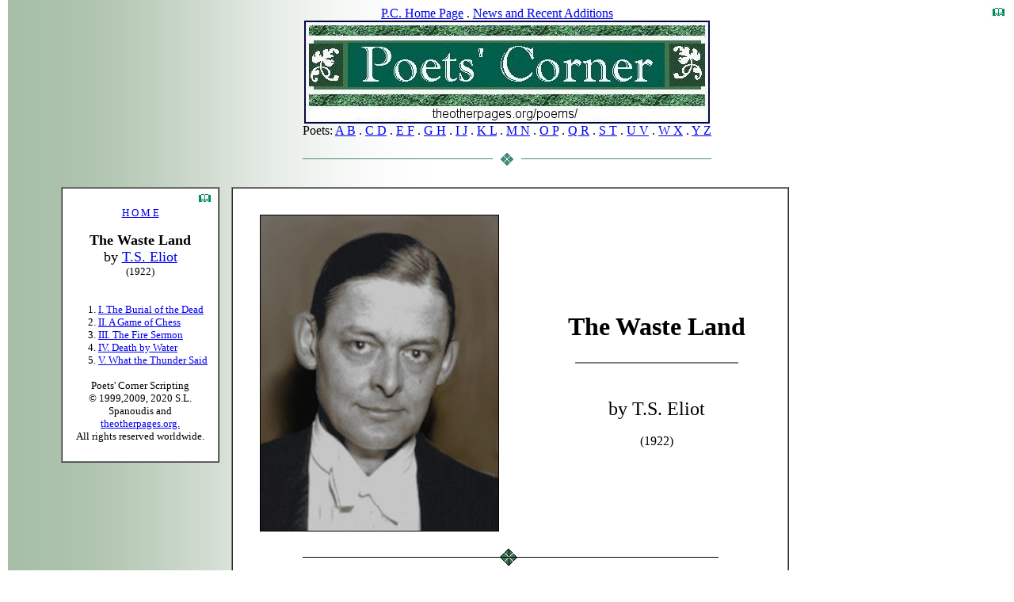

--- FILE ---
content_type: text/html
request_url: https://theotherpages.org/poems/eliot01.html
body_size: 9859
content:
<html><head><title>Poets' Corner - T. S. Eliot - The Waste Land</title>
<meta name="objecttype" content="document">
<meta name="description" content="The Waste Land by poet T.S. Eliot">
<meta name="keywords" content="waste land, eliot, t.s., thomas stearns, spanoudi, spanoudis, poem, poems, poet, poets, poet's, poetry, verse, sonnet, epic, rhyme, rhythm, meter, story, song, lyric, narrative, monologue, dialogue, descriptive, quote, quotation, hymn, ode, ballad, song">
<META NAME="robots" CONTENT="index,follow">
<META NAME="owner" CONTENT="steve.spanoudis@gmail.com_1234567890">
<meta http-equiv="Content-Type" content="text/html; charset=iso-8859-1">
<meta name="viewport" content="width=device-width, initial-scale=1"></HEAD>
<BODY background="graphics/paperx.gif"><div align=center>
<img src="format.gif" align="right" width="22" height="15">
<a href="index.html">P.C. Home Page</a> . <a href="new.html">News and Recent Additions</a> <br>
<img src="logo.jpg" alt="Poets' Corner Logo" width="512" height="130"><br>Poets:
<a href="poem-ab.html">A B</a> . <a href="poem-cd.html">C D</a> .  <a href="poem-ef.html">E F</a> .
<a href="poem-gh.html">G H</a> . <a href="poem-ij.html">I J</a> .  <a href="poem-kl.html">K L</a> .
<a href="poem-mn.html">M N</a> . <a href="poem-op.html">O P</a> .  <a href="poem-qr.html">Q R</a> .
<a href="poem-st.html">S T</a> . <a href="poem-uv.html">U V</a> .  <a href="poem-wx.html">W X</a> . 
<a href="poem-yz.html">Y Z</a><p>
<img src="line-201.gif" width="526" height="20"></div><ul>
<!-- end head -->


<table width="820" border="0" cellspacing="5" cellpadding="5">
  <tr>
    <td width="20">&nbsp;</td>
    <td width="200" valign="top">
	<table width="200" border="1" cellspacing="0" cellpadding="5">
  <tr>
          <td bgcolor="#FFFFFF">
		  <img src="graphics/format.gif" width="22" height="15" border="0" align="right"><br>
		   <font size="-1"> 
		   <div align="center"><a href="https://theotherpages.org/poems/">H O M E</a><br>
		   
			  <br><font size="+1"><strong>The Waste Land</strong><br>by <a href="poem-ef.html#eliot">T.S. Eliot</a></font><br>(1922)<br><br><br>
			</div>
<ol>
<li><a href="#1">I. The Burial of the Dead</a>
<li><a href="#2">II. A Game of Chess</a>
<li><a href="#3">III. The Fire Sermon</a>
<li><a href="#4">IV. Death by Water</a>
<li><a href="#5">V. What the Thunder Said</a>

</ol>
		  			  			  
			  <div align="center"><br>Poets' Corner Scripting<br>&copy 1999,2009, 2020 S.L. Spanoudis and
			  <br><a href="https://theotherpages.org">theotherpages.org.</a>
			  <br>All rights reserved worldwide.</div></font><br>
</td>
  </tr>
</table>
</td>
    <td width="600" valign="top">
	<table width="600" border="1" cellspacing="0" cellpadding="0">
  <tr>
    <td bgcolor="#FFFFFF">
	<br>
<div align="center">
<table width="700" border="0" cellspacing="0" cellpadding="10">
  <tr>
    <td width="350" align="center" valign="middle"><img src="faces/eliot1.jpg" alt="T.S. Eliot" width="300" height="398" hspace="5" vspace="5" border="1"></td>
	
    <td align="center" valign="middle"><br>
	<font size= "+3"><strong>The Waste Land</strong></font><br><br>
		<hr width=66% align=center noshade><br><br>
		<font size= "+2">by T.S. Eliot</font><br><br>
		(1922)<br>
		
		</td>
  </tr>
</table>
<img src="graphics/linex.gif" width="525" height="25" hspace="5" vspace="5" border="0">
</div>

<H2><IMG SRC="graphics/marker2.gif" alt="." width="33" height="33" hspace="10" vspace="1" border="0" align="absmiddle"><I>
<A NAME="wasteland"> <font color="#004080">The Waste Land</font></A></I></H2>

<ul><dl><em>[Eliot's poem is prefaced by a quote from the 1st century A.D. <i>Satyricon</i> of Petronius] in Greek and Latin. It translates roughly as "I saw with my own eyes the Sibyl at Cumae hanging in a cage, and when the boys said to her 'Sibyl, what do you want?' that one replied 'I want to die'.
--Steve]</em><P>

For Ezra Pound,<br> <I>il miglior fabbro</I>.&nbsp;&nbsp;&nbsp;&nbsp;&nbsp;&nbsp;&nbsp;&nbsp;&nbsp;&nbsp;<em>[the better craftsman]</em>
<br><br>

<DD><H3><A NAME="1"><i>I. The Burial of the Dead</i></a></H3>

<dt><font size="+2">A</font>PRIL is the cruelest month, breeding
<dt>Lilacs out of the dead land, mixing
<dt>Memory and desire, stirring
<dt>Dull roots with spring rain.
<dt>Winter kept us warm, covering
<dt>Earth in forgetful snow, feeding
<dt>A little life with dried tubers.
<dt>Summer surprised us, coming over the Starnbergersee*&nbsp;&nbsp;&nbsp;&nbsp;&nbsp;&nbsp;&nbsp;&nbsp;&nbsp;&nbsp;<em>[A lake near Munich]</em>
<dt>With a shower of rain; we stopped in the colonnade
<dt>And went on in sunlight, into the Hofgarten*,
&nbsp;&nbsp;&nbsp;&nbsp;&nbsp;&nbsp;&nbsp;&nbsp;&nbsp;&nbsp;&nbsp;&nbsp;&nbsp;&nbsp;&nbsp;&nbsp;&nbsp;&nbsp;&nbsp;&nbsp;&nbsp;&nbsp;&nbsp;<em>[A park in Munich]</em>
<dt>And drank coffee, and talked for an hour.
<dt>Bin gar keine Russin, stamm' aus Litauen, echt deutsch.*&nbsp;&nbsp;&nbsp;&nbsp;&nbsp;&nbsp;<em>['I am not Russian at all, I am</em>
<dt>And when we were children, staying at the arch-duke's,&nbsp;&nbsp;&nbsp;&nbsp;&nbsp;&nbsp;&nbsp;&nbsp;<em>a German from Lithuania']</em>
<dt>My cousin's, he took me out on a sled,
<dt>And I was frightened. He said, Marie,
<dt>Marie, hold on tight. And down we went.
<dt>In the mountains, there you feel free.
<dt>I read, much of the night, and go south in winter.<P>

<dt>What are the roots that clutch, what branches grow
<dt>Out of this stony rubbish? Son of man,
<dt>You cannot say, or guess, for you know only
<dt>A heap of broken images, where the sun beats,
<dt>And the dead tree gives no shelter, the cricket no relief,
<dt>And the dry stone no sound of water. Only
<dt>There is shadow under this red rock
<dt>(Come in under the shadow of this red rock),
<dt>And I will show you something different from either
<dt>Your shadow at morning striding behind you
<dt>Or your shadow at evening rising to meet you;
<dt>I will show you fear in a handful of dust.
<dd><i>Frisch weht der Wind*&nbsp;&nbsp;&nbsp;&nbsp;&nbsp;&nbsp;&nbsp;&nbsp;&nbsp;&nbsp;&nbsp;&nbsp;&nbsp;&nbsp;&nbsp;&nbsp;&nbsp;&nbsp;['fresh blows the wind to the homeland']
<br>Der heimat zu
<br>Mein Irisch kind,*&nbsp;&nbsp;&nbsp;&nbsp;&nbsp;&nbsp;&nbsp;&nbsp;&nbsp;&nbsp;&nbsp;&nbsp;&nbsp;&nbsp;&nbsp;&nbsp;&nbsp;&nbsp;&nbsp;&nbsp;&nbsp;&nbsp;&nbsp;&nbsp;['my Irish child, where are you?']
<br>Wo weilest du?</i><br>
<dt>"You gave me hyacinths first a year ago;"
<dt>"They called me the hyacinth girl."
<dt>--Yet when we came back, late, from the hyacinth garden,
<dt>Your arms full, and your hair wet, I could not
<dt>Speak, and my eyes failed, I was neither
<dt>Living nor dead, and I knew nothing,
<dt>Looking into the heart of light, the silence.
<dt><i>Oed' und leer das Meer.</i>&nbsp;&nbsp;&nbsp;&nbsp;&nbsp;&nbsp;&nbsp;&nbsp;&nbsp;&nbsp;&nbsp;&nbsp;&nbsp;&nbsp;&nbsp;&nbsp;&nbsp;&nbsp;&nbsp;&nbsp;&nbsp;&nbsp;&nbsp;&nbsp;<i>['Dull and empty is the sea']</i><P>

<dt>Madame Sosostris, famous clairvoyante,
<dt>Has a bad cold, nevertheless
<dt>Is known to be the wisest woman in Europe,
<dt>With a wicked pack of cards. Here, said she,
<dt>Is your card, the drowned Phoenician Sailor.
<dt>(Those are pearls that were his eyes. Look!)
<dt>Here is Belladonna, the Lady of the Rocks,
<dt>The lady of situations.
<dt>Here is the man with three staves, and here the Wheel,
<dt>And here is the one-eyed merchant, and this card,
<dt>Which is blank, is something that he carries on his back,
<dt>Which I am forbidden to see. I do not find
<dt>The Hanged Man. Fear death by water.
<dt>I see crowds of people, walking round in a ring.
<dt>Thank you. If you see dear Mrs. Equitone,
<dt>Tell her I bring the horoscope myself;
<dt>One must be so careful these days.<p>

<dt>Unreal City
<dt>Under the brown fog of a winter dawn,
<dt>A crowd flowed over London Bridge, so many,
<dt>I had not thought death had undone so many.
<dt>Sighs, short and infrequent, were exhaled,
<dt>And each man fixed his eyes before his feet,
<dt>Flowed up the hill and down King William Street
<dt>To where Saint Mary Woolnoth kept the hours
<dt>With a dead sound on the final stroke of nine.
<dt>There I saw one I knew, and stopped him, crying, "Stetson!
<dt>You who were with me in the ships at Mylae!
<dt>That corpse you planted last year in your garden,
<dt>Has it begun to sprout? Will it bloom this year?
<dt>Or has the sudden frost disturbed its bed?
<dt>Oh keep the Dog far hence, that's friend to men,
<dt>Or with his nails he'll dig it up again!
<dt>You! hypocrite lecteur!--mon semblable!--mon frère!"

<br><br><hr align="center" width="66%">

<DD><H3><A NAME="2"><i>II. A Game of Chess</i></a></H3>

<dt>The Chair she sat in, like a burnished throne,
<dt>Glowed on the marble, where the glass
<dt>Held up by standards wrought with fruited vines
<dt>From which a golden Cupidon peeped out
<dt>(Another hid his eyes behind his wing)
<dt>Doubled the flames of sevenbranched candelabra
<dt>Reflecting light upon the table as
<dt>The glitter of her jewels rose to meet it,
<dt>From satin cases poured in rich profusion.
<dt>In vials of ivory and colored glass,
<dt>Unstoppered, lurked her strange synthetic perfumes,
<dt>Unguent, powdered, or liquid--troubled, confused
<dt>And drowned the sense in odors; stirred by the air
<dt>That freshened from the window, these ascended
<dt>In fattening the prolonged candle-flames,
<dt>Stirring the pattern on the coffered ceiling.
<dt>Huge sea-wood fed with copper
<dt>Burned green and orange, framed by the coloured stone,
<dt>In which sad light a carved dolphin swam.
<dt>Above the antique mantle was displayed
<dt>As though a window gave upon the sylvan scene
<dt>The change of Philomel, by the barbarous king
<dt>So rudely forced; yet there the nightingale
<dt>Filled all the desert with inviolable voice
<dt>And still she cried, and still the world pursues,
<dt>"Jug Jug" to dirty ears.
<dt>And other withered stumps of time
<dt>Were told upon the walls; staring forms
<dt>Leaned out, leaning, hushing the world enclosed.
<dt>Footsteps shuffled on the stair.
<dt>Under the firelight, under the brush, her hair
<dt>Spread out in fiery points
<dt>Glowed into words, then would be savagely still.<P>

<dt>"My nerves are bad tonight. Yes, bad. Stay with me.
<dt>"Speak to me. Why do you never speak. Speak.
<dt>&nbsp;&nbsp;&nbsp;"What are you thinking of? What thinking? What?
<dt>"I never know what you are thinking. Think."<P>

<dt>I think we are in rats' alley
<dt>Where the dead men lost their bones.<p>

<dt>"What is that noise?"
<DD>&nbsp;&nbsp;&nbsp;&nbsp;&nbsp;&nbsp;&nbsp;&nbsp;&nbsp;&nbsp;&nbsp;&nbsp;&nbsp;&nbsp;&nbsp;&nbsp;The wind under the door.
<dt>"What is that noise now? What is the wind doing?"
<dd>&nbsp;&nbsp;&nbsp;&nbsp;&nbsp;&nbsp;&nbsp;&nbsp;&nbsp;&nbsp;&nbsp;&nbsp;&nbsp;&nbsp;&nbsp;&nbsp;&nbsp;&nbsp;&nbsp;&nbsp;&nbsp;&nbsp;&nbsp;&nbsp;&nbsp;&nbsp;&nbsp;&nbsp;&nbsp;&nbsp;&nbsp;&nbsp;Nothing again nothing.
<dd>&nbsp;&nbsp;&nbsp;&nbsp;&nbsp;&nbsp;&nbsp;&nbsp;&nbsp;&nbsp;&nbsp;&nbsp;&nbsp;&nbsp;&nbsp;&nbsp;&nbsp;&nbsp;&nbsp;&nbsp;&nbsp;&nbsp;&nbsp;&nbsp;&nbsp;&nbsp;&nbsp;&nbsp;&nbsp;&nbsp;&nbsp;&nbsp;&nbsp;&nbsp;&nbsp;&nbsp;&nbsp;&nbsp;&nbsp;&nbsp;"Do
<dt>"You know nothing? Do you see nothing? Do you remember
<dt>"Nothing?"<P>

<dt>&nbsp;&nbsp;&nbsp;I remember
<dt>Those are pearls that were his eyes.<P>

<dt>"Are you alive, or not? Is there nothing in your head?"
<dt>&nbsp;&nbsp;&nbsp;&nbsp;&nbsp;&nbsp;&nbsp;&nbsp;&nbsp;&nbsp;&nbsp;&nbsp;&nbsp;&nbsp;&nbsp;&nbsp;&nbsp;&nbsp;&nbsp;&nbsp;&nbsp;&nbsp;&nbsp;&nbsp;&nbsp;&nbsp;&nbsp;&nbsp;&nbsp;&nbsp;&nbsp;&nbsp;But
<dt>O O O O that Shakespeherian Rag--
<dt>It's so elegant
<dt>So intelligent
<dt>"What shall I do now? What shall I do?"
<dt>"I shall rush out as I am, and walk the street
<dt>"With my hair down, so. What shall we do tomorrow?
<dt>"What shall we ever do?"
<dt>&nbsp;&nbsp;&nbsp;&nbsp;&nbsp;&nbsp;&nbsp;&nbsp;&nbsp;&nbsp;&nbsp;&nbsp;&nbsp;&nbsp;&nbsp;&nbsp;&nbsp;&nbsp;&nbsp;&nbsp;&nbsp;&nbsp;&nbsp;&nbsp;&nbsp;&nbsp;&nbsp;&nbsp;&nbsp;&nbsp;&nbsp;&nbsp;&nbsp;&nbsp;&nbsp;&nbsp;&nbsp;&nbsp;&nbsp;&nbsp;The hot water at ten.
<dt>And, if it rains, a closed car at four.
<dt>And we shall play a game of chess,
<dt>Pressing lidless eyes and waiting for a knock upon the door.<P>

<dt>When Lil's husband got demobbed, I said--
<dt>I didn't mince my words, I said to her myself,
<dt>HURRY UP PLEASE IT'S TIME*&nbsp;&nbsp;&nbsp;&nbsp;&nbsp;&nbsp;&nbsp;&nbsp;&nbsp;&nbsp;&nbsp;&nbsp;&nbsp;&nbsp;&nbsp;&nbsp;&nbsp;&nbsp;&nbsp;&nbsp;&nbsp;&nbsp;&nbsp;&nbsp;&nbsp;<em>[British call-out at pub closing time]</em>
<dt>Now Albert's coming back, make yourself a bit smart.
<dt>He'll want to know what you done with that money he gave you
<dt>To get yourself some teeth. He did, I was there.
<dt>You have them all out, Lil, and get a nice set,
<dt>He said, I swear, I can't bear to look at you.
<dt>And no more can't I, I said, and think of poor Albert.
<dt>He's been in the army four years, he wants a good time.
<dt>And if you don't give it him, there's others will, I said.
<dt>Oh is there, she said. Something o' that, I said.
<dt>Then I'll know who to thank, she said, and give me a straight look.
<dt>HURRY UP PLEASE IT'S TIME
<dt>If you don't like it you can get on with it, I said.
<dt>Others can pick and choose if you can't.
<dt>But if Albert makes off, it won't be for lack of telling.
<dt>You ought to be ashamed, I said, to look so antique.
<dt>(And her only thirty-one.)
<dt>I can't help it, she said, pulling a long face,
<dt>It's them pills I took, to bring it off, she said.
<dt>(She's had five already, and nearly died of young George.)
<dt>The chemist said it would be all right, but I've never been the same.
<dt>You <i>are</i> a proper fool, I said.
<dt>Well, if Albert won't leave you alone, there it is, I said.
<dt>What you get married for if you don't want children?
<dt>HURRY UP PLEASE IT'S TIME
<dt>Well, that Sunday Albert was home, they had a hot gammon,
<dt>And they asked me in to dinner, to get the beauty of it hot--
<dt>HURRY UP PLEASE IT'S TIME
<dt>HURRY UP PLEASE IT'S TIME
<dt>Goonight Bill. Goonight Lou. Goonight May. Goonight.
<dt>Ta ta. Goonight. Goonight.
<dt>Good night, ladies, good night, sweet ladies, good night, good night.

<br><br><hr align="center" width="66%">

<DD><H3><A NAME="3"><i>III. The Fire Sermon</i></a></H3>

<dt>The river's tent is broken; the last fingers of leaf
<dt>Clutch and sink into the wet bank. The wind
<dt>Crosses the brown land, unheard. The nymphs are departed.
<dt>Sweet Thames, run softly, till I end my song.
<dt>The river bears no empty bottles, sandwich papers,
<dt>Silk handkerchiefs, cardboard boxes, cigarette ends
<dt>Or other testimony of summer nights. The nymphs are departed.
<dt>And their friends, the loitering heirs of city directors;
<dt>Departed, have left no addresses.
<dt>By the waters of Leman I sat down and wept . . .
<dt>Sweet Thames, run softly till I end my song,
<dt>Sweet Thames, run softly, for I speak not loud or long.
<dt>But at my back in a cold blast I hear
<dt>The rattle of the bones, and chuckle spread from ear to ear.<p>

<dt>A rat crept softly through the vegetation
<dt>Dragging its slimy belly on the bank
<dt>While I sat fishing in the dull canal
<dt>On a winter evening round behind the gashouse
<dt>Musing upon the king my brother's wreck
<dt>And on the king my father's death before him.
<dt>White bodies naked on the low damp ground
<dt>And bones cast in a little low dry garret,
<dt>Rattled by the rat's foot only, year to year.
<dt>But at my back from time to time I hear
<dt>The sound of horns and motors, which shall bring
<dt>Sweeney to Mrs. Porter in the spring.
<dt>O the moon shone bright on Mrs. Porter
<dt>And on her daughter
<dt>They wash their feet in soda water
<dt><i>Et O ces voix d'enfants, chantant dans la coupole!</i><br>&nbsp;&nbsp;&nbsp;&nbsp;&nbsp;&nbsp;&nbsp;&nbsp;&nbsp;&nbsp;&nbsp;&nbsp;&nbsp;&nbsp;&nbsp;&nbsp;&nbsp;&nbsp;&nbsp;&nbsp;&nbsp;&nbsp;&nbsp;&nbsp;&nbsp;&nbsp;&nbsp;&nbsp;&nbsp;&nbsp;&nbsp;&nbsp;&nbsp;&nbsp;&nbsp;&nbsp;&nbsp;&nbsp;&nbsp;&nbsp;&nbsp;&nbsp;&nbsp;&nbsp;<em>['And oh, the voices of the children singing in the dome!']</em>

<dt>Twit twit twit
<dt>Jug jug jug jug jug jug
<dt>So rudely forc'd
<dt>Tereu<P>

<dt>Unreal City
<dt>Under the brown fog of a winter noon
<dt>Mr. Eugenides, the Smyrna merchant
<dt>C.i.f. London: documents at sight,
<dt>Asked me in demotic*  French&nbsp;&nbsp;&nbsp;&nbsp;&nbsp;&nbsp;&nbsp;&nbsp;&nbsp;&nbsp;&nbsp;&nbsp;&nbsp;&nbsp;&nbsp;&nbsp;&nbsp;&nbsp;&nbsp;&nbsp;&nbsp;&nbsp;&nbsp;&nbsp;&nbsp;&nbsp;&nbsp;&nbsp;<em>[vulgar, common]</em>
<dt>To luncheon at the Cannon Street Hotel
<dt>Followed by a weekend at the Metropole.<P>

<dt>At the violet hour, when the eyes and back
<dt>Turn upward from the desk, when the human engine waits
<dt>Like a taxi throbbing waiting,
<dt>I Tiresias, though blind, throbbing between two lives,
<dt>Old man with wrinkled female breasts, can see
<dt>At the violet hour, the evening hour that strives
<dt>Homeward, and brings the sailor home from sea,
<dt>The typist home at teatime, clears her breakfast, lights
<dt>Her stove, and lays out food in tins.
<dt>Out of the window perilously spread
<dt>Her drying combinations touched by the sun's last rays,
<dt>On the divan are piled (at night her bed)
<dt>Stockings, slippers, camisoles and stays.
<dt>I Tiresias, old man with wrinkled dugs
<dt>Perceived the scene, and foretold the rest--
<dt>I too awaited the expected guest.
<dt>He, the young man carbuncular, arrives,
<dt>A small house agent's clerk, with a bold stare,
<dt>One of the low on whom assurance sits
<dt>As a silk hat on a Bradford millionaire.
<dt>The time is now propitious, as he guesses;
<dt>The meal is ended, she is bored and tired.
<dt>Endeavors to engage her in caresses
<dt>Which still are unreproved, if undesired.
<dt>Flushed and decided, he assaults at once;
<dt>Exploring hands encounter no defense.;
<dt>His vanity requires no response,
<dt>And makes a welcome of indifference.
<dt>(And I Tiresias have foresuffered all
<dt>Enacted on this same divan or bed;
<dt>I who have sat by Thebes below the wall
<dt>And walked among the lowest of the dead.)
<dt>Bestows one final patronizing kiss,
<dt>And gropes his way, finding the stairs unlit . . .<P>

<dt>She turns and looks a moment in the glass,
<dt>Hardly aware of her departed lover;
<dt>Her brain allows one half-formed thought to pass:
<dt>"Well now that's done, and I'm glad it's over."
<dt>When lovely woman stoops to folly and
<dt>Paces about her room again, alone,
<dt>She smoothes her hair with automatic hand,
<dt>And puts a record on the gramophone.<P>

<dt>"The music crept by me upon the waters",
<dt>And along the Strand, up Queen Victoria Street.
<dt>O City city, I can sometimes hear
<dt>Beside a public bar in Lower Thames Street,
<dt>The pleasant whining of a mandoline
<dt>And a clatter and a chatter from within
<dt>Where fishmen lounge at noon: where the walls
<dt>Of Magnus Martyr hold
<dt>Inexplicable splendor of Ionian white and gold.<P>

<dd>&nbsp;&nbsp;&nbsp;&nbsp;&nbsp;&nbsp;&nbsp;&nbsp;&nbsp;&nbsp;The river sweats
<dd>&nbsp;&nbsp;&nbsp;&nbsp;&nbsp;&nbsp;&nbsp;&nbsp;&nbsp;&nbsp;Oil and tar
<dd>&nbsp;&nbsp;&nbsp;&nbsp;&nbsp;&nbsp;&nbsp;&nbsp;&nbsp;&nbsp;The barges drift
<dd>&nbsp;&nbsp;&nbsp;&nbsp;&nbsp;&nbsp;&nbsp;&nbsp;&nbsp;&nbsp;With the turning tide
<dd>&nbsp;&nbsp;&nbsp;&nbsp;&nbsp;&nbsp;&nbsp;&nbsp;&nbsp;&nbsp;Red sails
<dd>&nbsp;&nbsp;&nbsp;&nbsp;&nbsp;&nbsp;&nbsp;&nbsp;&nbsp;&nbsp;Wide
<dd>&nbsp;&nbsp;&nbsp;&nbsp;&nbsp;&nbsp;&nbsp;&nbsp;&nbsp;&nbsp;To leeward, swing on the heavy spar.
<dd>&nbsp;&nbsp;&nbsp;&nbsp;&nbsp;&nbsp;&nbsp;&nbsp;&nbsp;&nbsp;The barges wash
<dd>&nbsp;&nbsp;&nbsp;&nbsp;&nbsp;&nbsp;&nbsp;&nbsp;&nbsp;&nbsp;Drifting logs
<dd>&nbsp;&nbsp;&nbsp;&nbsp;&nbsp;&nbsp;&nbsp;&nbsp;&nbsp;&nbsp;Down Greenwich reach
<dd>&nbsp;&nbsp;&nbsp;&nbsp;&nbsp;&nbsp;&nbsp;&nbsp;&nbsp;&nbsp;Past the Isle of Dogs.
<dd>&nbsp;&nbsp;&nbsp;&nbsp;&nbsp;&nbsp;&nbsp;&nbsp;&nbsp;&nbsp;&nbsp;&nbsp;&nbsp;&nbsp;&nbsp;&nbsp;&nbsp;&nbsp;&nbsp;&nbsp;&nbsp;&nbsp;Weialala leia
<dd>&nbsp;&nbsp;&nbsp;&nbsp;&nbsp;&nbsp;&nbsp;&nbsp;&nbsp;&nbsp;&nbsp;&nbsp;&nbsp;&nbsp;&nbsp;&nbsp;&nbsp;&nbsp;&nbsp;&nbsp;&nbsp;&nbsp;Wallala leialala<P>

<dd>&nbsp;&nbsp;&nbsp;&nbsp;&nbsp;&nbsp;&nbsp;&nbsp;&nbsp;&nbsp;Elizabeth and Leicester
<dd>&nbsp;&nbsp;&nbsp;&nbsp;&nbsp;&nbsp;&nbsp;&nbsp;&nbsp;&nbsp;Beating oars
<dd>&nbsp;&nbsp;&nbsp;&nbsp;&nbsp;&nbsp;&nbsp;&nbsp;&nbsp;&nbsp;The stern was formed
<dd>&nbsp;&nbsp;&nbsp;&nbsp;&nbsp;&nbsp;&nbsp;&nbsp;&nbsp;&nbsp;A gilded shell
<dd>&nbsp;&nbsp;&nbsp;&nbsp;&nbsp;&nbsp;&nbsp;&nbsp;&nbsp;&nbsp;Red and gold
<dd>&nbsp;&nbsp;&nbsp;&nbsp;&nbsp;&nbsp;&nbsp;&nbsp;&nbsp;&nbsp;The brisk swell
<dd>&nbsp;&nbsp;&nbsp;&nbsp;&nbsp;&nbsp;&nbsp;&nbsp;&nbsp;&nbsp;Rippled both shores
<dd>&nbsp;&nbsp;&nbsp;&nbsp;&nbsp;&nbsp;&nbsp;&nbsp;&nbsp;&nbsp;Southwest wind
<dd>&nbsp;&nbsp;&nbsp;&nbsp;&nbsp;&nbsp;&nbsp;&nbsp;&nbsp;&nbsp;Carried down stream
<dd>&nbsp;&nbsp;&nbsp;&nbsp;&nbsp;&nbsp;&nbsp;&nbsp;&nbsp;&nbsp;The peal of bells
<dd>&nbsp;&nbsp;&nbsp;&nbsp;&nbsp;&nbsp;&nbsp;&nbsp;&nbsp;&nbsp;White towers
<dd>&nbsp;&nbsp;&nbsp;&nbsp;&nbsp;&nbsp;&nbsp;&nbsp;&nbsp;&nbsp;&nbsp;&nbsp;&nbsp;&nbsp;&nbsp;&nbsp;&nbsp;&nbsp;&nbsp;&nbsp;&nbsp;&nbsp;Weialala leia
<dd>&nbsp;&nbsp;&nbsp;&nbsp;&nbsp;&nbsp;&nbsp;&nbsp;&nbsp;&nbsp;&nbsp;&nbsp;&nbsp;&nbsp;&nbsp;&nbsp;&nbsp;&nbsp;&nbsp;&nbsp;&nbsp;&nbsp;Wallala leialala<P>

<dd>&nbsp;&nbsp;&nbsp;&nbsp;&nbsp;&nbsp;&nbsp;&nbsp;&nbsp;&nbsp;"Trams and dusty trees.
<dd>&nbsp;&nbsp;&nbsp;&nbsp;&nbsp;&nbsp;&nbsp;&nbsp;&nbsp;&nbsp;Highbury bore me. Richmond and Kew
<dd>&nbsp;&nbsp;&nbsp;&nbsp;&nbsp;&nbsp;&nbsp;&nbsp;&nbsp;&nbsp;Undid me. By Richmond I raised my knees
<dd>&nbsp;&nbsp;&nbsp;&nbsp;&nbsp;&nbsp;&nbsp;&nbsp;&nbsp;&nbsp;Supine on the floor of a narrow canoe."<P>

<dd>&nbsp;&nbsp;&nbsp;&nbsp;&nbsp;&nbsp;&nbsp;&nbsp;&nbsp;&nbsp;"My feet are at Moorgate, and my heart
<dd>&nbsp;&nbsp;&nbsp;&nbsp;&nbsp;&nbsp;&nbsp;&nbsp;&nbsp;&nbsp;Under my feet. After the event
<dd>&nbsp;&nbsp;&nbsp;&nbsp;&nbsp;&nbsp;&nbsp;&nbsp;&nbsp;&nbsp;He wept. He promised `a new start.'
<dd>&nbsp;&nbsp;&nbsp;&nbsp;&nbsp;&nbsp;&nbsp;&nbsp;&nbsp;&nbsp;I made no comment. What should I resent?"<P>

<dd>&nbsp;&nbsp;&nbsp;&nbsp;&nbsp;&nbsp;&nbsp;&nbsp;&nbsp;&nbsp;"On Margate Sands
<dd>&nbsp;&nbsp;&nbsp;&nbsp;&nbsp;&nbsp;&nbsp;&nbsp;&nbsp;&nbsp;I can connect
<dd>&nbsp;&nbsp;&nbsp;&nbsp;&nbsp;&nbsp;&nbsp;&nbsp;&nbsp;&nbsp;Nothing with nothing.
<dd>&nbsp;&nbsp;&nbsp;&nbsp;&nbsp;&nbsp;&nbsp;&nbsp;&nbsp;&nbsp;The broken fingernails of dirty hands
<dd>&nbsp;&nbsp;&nbsp;&nbsp;&nbsp;&nbsp;&nbsp;&nbsp;&nbsp;&nbsp;My people humble people who expect
<dd>&nbsp;&nbsp;&nbsp;&nbsp;&nbsp;&nbsp;&nbsp;&nbsp;&nbsp;&nbsp;Nothing."
<dd>&nbsp;&nbsp;&nbsp;&nbsp;&nbsp;&nbsp;&nbsp;&nbsp;&nbsp;&nbsp;&nbsp;&nbsp;&nbsp;&nbsp;&nbsp;&nbsp;&nbsp;&nbsp;&nbsp;&nbsp;&nbsp;&nbsp;&nbsp;&nbsp;la la<P>

<dd>&nbsp;&nbsp;&nbsp;&nbsp;&nbsp;&nbsp;&nbsp;&nbsp;&nbsp;&nbsp;To Carthage then I came<p>

<dd>&nbsp;&nbsp;&nbsp;&nbsp;&nbsp;&nbsp;&nbsp;&nbsp;&nbsp;&nbsp;Burning burning burning burning
<dd>&nbsp;&nbsp;&nbsp;&nbsp;&nbsp;&nbsp;&nbsp;&nbsp;&nbsp;&nbsp;O Lord thou pluckest me out
<dd>&nbsp;&nbsp;&nbsp;&nbsp;&nbsp;&nbsp;&nbsp;&nbsp;&nbsp;&nbsp;O Lord thou pluckest<P>

<dd>&nbsp;&nbsp;&nbsp;&nbsp;&nbsp;&nbsp;&nbsp;&nbsp;&nbsp;&nbsp;burning

<br><br><hr align="center" width="66%">

<DD><H3><A NAME="4"><i>IV. A Death by Water</i></a></H3>

<dt>Phlebas the Phoenician, a fortnight dead,
<dt>Forgot the cry of gulls, the deep sea swell
<dt>And the profit and loss.
<dt>&nbsp;&nbsp;&nbsp;&nbsp;&nbsp;&nbsp;&nbsp;&nbsp;&nbsp;&nbsp;&nbsp;&nbsp;&nbsp;&nbsp;&nbsp;&nbsp;&nbsp;&nbsp;&nbsp;&nbsp;&nbsp;&nbsp;&nbsp;&nbsp;&nbsp;&nbsp;&nbsp;&nbsp;&nbsp;&nbsp;&nbsp;&nbsp;A current under sea
<dt>Picked his bones in whispers. As he rose and fell
<dt>He passed the stages of his age and youth,
<dt>Entering the whirlpool.
<dt>&nbsp;&nbsp;&nbsp;&nbsp;&nbsp;&nbsp;&nbsp;&nbsp;&nbsp;&nbsp;&nbsp;&nbsp;&nbsp;&nbsp;&nbsp;&nbsp;&nbsp;&nbsp;&nbsp;&nbsp;&nbsp;&nbsp;&nbsp;&nbsp;&nbsp;&nbsp;&nbsp;&nbsp;&nbsp;&nbsp;&nbsp;&nbsp;&nbsp;&nbsp;&nbsp;&nbsp;&nbsp;&nbsp;&nbsp;&nbsp;Gentile or Jew
<dt>O you who turn the wheel and look to windward,
<dt>Consider Phlebas, who was once handsome and tall as you.

<br><br><hr align="center" width="66%">

<DD><H3><A NAME="5"><i>V. What the Thunder Said</i></a></H3>

<dt>After the torchlight red on sweaty faces
<dt>After the frosty silence in the gardens
<dt>After the agony in stony places
<dt>The shouting and the crying
<dt>Prison and palace and reverberation
<dt>Of thunder of spring over distant mountains
<dt>He who was living is now dead
<dt>We who were living are now dying
<dt>With a little patience<P>

<dt>Here is no water but only rock
<dt>Rock and no water and the sandy road
<dt>The road winding above among the mountains
<dt>Which are mountains of rock without water
<dt>If there were water we should stop and drink
<dt>Amongst the rock one cannot stop or think
<dt>Sweat is dry and feet are in the sand
<dt>If there were only water amongst the rock
<dt>Dead mountain mouth of carious teeth that cannot spit
<dt>Here one can neither stand nor lie nor sit
<dt>There is not even silence in the mountains
<dt>But dry sterile thunder without rain
<dt>There is not even solitude in the mountains
<dt>But red sullen faces sneer and snarl
<dt>From doors of mudcracked houses
<dt>&nbsp;&nbsp;&nbsp;&nbsp;&nbsp;&nbsp;&nbsp;&nbsp;&nbsp;&nbsp;&nbsp;&nbsp;&nbsp;&nbsp;&nbsp;&nbsp;&nbsp;&nbsp;&nbsp;&nbsp;&nbsp;&nbsp;&nbsp;&nbsp;&nbsp;&nbsp;&nbsp;&nbsp;&nbsp;&nbsp;&nbsp;&nbsp;&nbsp;&nbsp;&nbsp;&nbsp;&nbsp;&nbsp;&nbsp;&nbsp;&nbsp;&nbsp;&nbsp;&nbsp;&nbsp;&nbsp;&nbsp;&nbsp;If there were water
<dd>And no rock
<dd>If there were rock
<dd>And also water
<dd>And water
<dd>A spring
<dd>A pool among the rock
<dd>If there were the sound of water only
<dd>Not the cicada
<dd>And dry grass singing
<dd>But sound of water over a rock
<dd>Where the hermit-thrush sings in the pine trees
<dd>Drip drop drip drop drop drop drop
<dd>But here there is no water<P>

<dt>Who is the third who walks always beside you?
<dt>When I count, there are only you and I together
<dt>But when I look ahead, up the white road
<dt>There is always another one walking beside you,
<dt>Gliding wrapt in a brown mantle, hooded
<dt>I do not know whether a man or a woman
<dt>--But who is that on the other side of you?<P>

<dt>What is that sound high in the air
<dt>Murmur of maternal lamentation
<dt>Who are those hooded hordes swarming
<dt>Over endless plains, stumbling in cracked earth
<dt>Ringed by the flat horizon only
<dt>What is the city over the mountains
<dt>Cracks and reforms and bursts in violet air
<dt>Falling towers
<dt>Jerusalem Athens Alexandria
<dt>Vienna London
<dt>Unreal<P>

<dt>A woman drew her long black hair out tight
<dt>And fiddled whisper music on those strings
<dt>And bats with baby faces in the violet light
<dt>Whistled, and beat their wings
<dt>And crawled head downward down a blackened wall
<dt>And upside down in air were towers
<dt>Tolling reminiscent bells, that kept the hours
<dt>And voices singing out of empty cisterns and exhausted wells.<P>

<dt>In this decayed hole among the mountains,
<dt>In the faint moonlight, the grass is singing
<dt>Over the tumbled graves, about the chapel
<dt>There is the empty chapel, only the wind's home.
<dt>It has no windows, and the door swings,
<dt>Dry bones can harm no one.
<dt>Only a cock stood on the rooftree
<dt>Co co rico co co rico
<dt>In a flash of lightning. Then a damp gust
<dt>Bringing rain<P>

<dt>Ganga was sunken, and the limp leaves
<dt>Waited for rain, while the black clouds
<dt>Gathered far distant, over Himavant.
<dt>The jungle crouched, humped in silence.
<dt>Then spoke the thunder
<dt>DA
<dt><i>Datta</i>: what have we given?
<dt>My friend, blood shaking my heart
<dt>The awful daring of a moment's surrender
<dt>Which an age of prudence can never retract,
<dt>By this, and this only, we have existed,
<dt>Which is not to be found in our obituaries
<dt>Or in memories draped by the beneficent spider
<dt>Or under seals broken by the lean solicitor
<dt>In our empty rooms
<dt>DA
<dt><i>Dayadhvam</i>: I have heard the key
<dt>Turn in the door once and turn once only
<dt>We think of the key, each in his prison
<dt>Thinking of the key, each confirms his prison
<dt>Only at nightfall, aethereal rumors
<dt>Revive for a moment a broken Coriolanus
<dt>DA
<dt><i>Damyata</i>: the boat responded
<dt>Gaily, to the hand expert with sail and oar
<dt>The sea was calm, your heart would have responded
<dt>Gaily, when invited, beating obedient
<dt>To controlling hands<p>
<dt>&nbsp;&nbsp;&nbsp;&nbsp;&nbsp;&nbsp;&nbsp;&nbsp;&nbsp;&nbsp;&nbsp;&nbsp;&nbsp;&nbsp;&nbsp;&nbsp;&nbsp;&nbsp;&nbsp;&nbsp;&nbsp;&nbsp;&nbsp;&nbsp;&nbsp;&nbsp;&nbsp;&nbsp;&nbsp;&nbsp;&nbsp;&nbsp;I sat upon the shore
<dt>Fishing, with the arid plain behind me
<dt>Shall I at least set my lands in order?
<dt>London bridge is falling down falling down falling down
<dt><i>Poi s'ascose nel foco che gli affina</i>
<dt><i>Quando fiam uti chelidon</i>--O swallow swallow
<dt><i>Le prince d'Aquitaine a la tour abolie</i>
<dt>These fragments I have shored against my ruins
<dt>Why then Ile fit you. Hieronymo's mad againe.
<dt>Da. Dayadhvam. Damyata.&nbsp;&nbsp;&nbsp;&nbsp;&nbsp;&nbsp;&nbsp;&nbsp;&nbsp;&nbsp;<em>[from a Hindu fable: 'Give, have compassion, have self control']</em>
<dt>&nbsp;&nbsp;&nbsp;&nbsp;&nbsp;&nbsp;&nbsp;&nbsp;&nbsp;&nbsp;&nbsp;&nbsp;&nbsp;&nbsp;&nbsp;&nbsp;&nbsp;&nbsp;&nbsp;&nbsp;&nbsp;&nbsp;&nbsp;&nbsp;&nbsp;Shantih&nbsp;&nbsp;&nbsp;&nbsp;shantih&nbsp;&nbsp;&nbsp;&nbsp;shantih&nbsp;&nbsp;&nbsp;&nbsp;&nbsp;&nbsp;&nbsp;&nbsp;&nbsp;&nbsp;<em>[from a Hindu mantra: 'Peace...peace...peace']</em>
<P><DD><B>T. S. Eliot</B></DL></UL><p>
</td>
  </tr>
</table>
<br><br>
	</td>
  </tr>
</table>

<!-- begin foot -->
</ul><div align=center><img src="line-201.gif" width="526" height="20"><p>
<A HREF="index.html">Poets' Corner - Home</A>&nbsp;&nbsp;&nbsp;|&nbsp;&nbsp;&nbsp;
<a href="https://theotherpages.org/">The Other Pages</a><br><br>
<font size="-1">&copy;1994-2020 Poets' Corner Editorial Staff, All Rights Reserved Worldwide</font><br>
</div></BODY></HTML>
